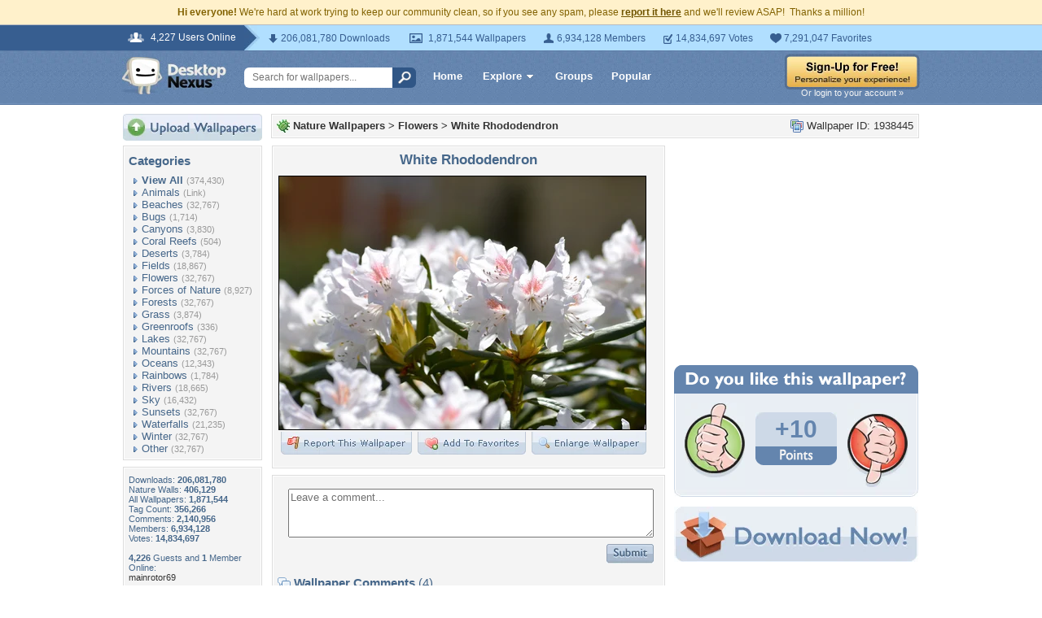

--- FILE ---
content_type: text/html; charset=utf-8
request_url: https://www.google.com/recaptcha/api2/aframe
body_size: 267
content:
<!DOCTYPE HTML><html><head><meta http-equiv="content-type" content="text/html; charset=UTF-8"></head><body><script nonce="LrciGNE11s0MxWOxPT3YEw">/** Anti-fraud and anti-abuse applications only. See google.com/recaptcha */ try{var clients={'sodar':'https://pagead2.googlesyndication.com/pagead/sodar?'};window.addEventListener("message",function(a){try{if(a.source===window.parent){var b=JSON.parse(a.data);var c=clients[b['id']];if(c){var d=document.createElement('img');d.src=c+b['params']+'&rc='+(localStorage.getItem("rc::a")?sessionStorage.getItem("rc::b"):"");window.document.body.appendChild(d);sessionStorage.setItem("rc::e",parseInt(sessionStorage.getItem("rc::e")||0)+1);localStorage.setItem("rc::h",'1769281793596');}}}catch(b){}});window.parent.postMessage("_grecaptcha_ready", "*");}catch(b){}</script></body></html>